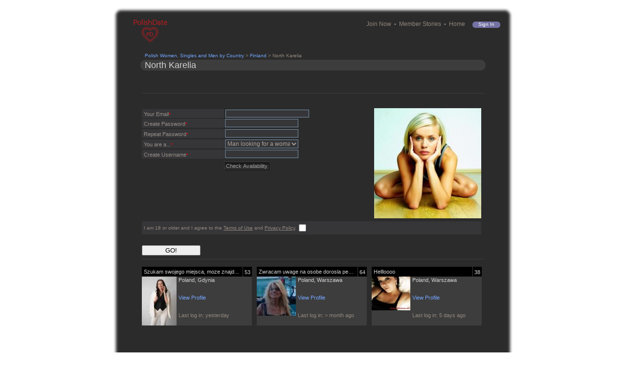

--- FILE ---
content_type: text/html; charset=utf-8
request_url: https://www.polishdate.com/countries/FI/Finland/-1364/North+Karelia.html
body_size: 3855
content:
<!DOCTYPE html PUBLIC "-//W3C//DTD XHTML 1.0 Transitional//EN" "http://www.w3.org/TR/xhtml1/DTD/xhtml1-transitional.dtd">
<html xmlns="http://www.w3.org/1999/xhtml" xml:lang="en" lang="en">
<head>

<meta http-equiv="Content-Type" content="text/html; charset=utf-8" />
<meta name="robots" content="index, follow" />
<meta name="description" content="polish date, polilsh-dating, polish-women, woman, polish girl, polish wife, love me in polish." />
<meta name="keywords" content="Default meta keywords" />
<meta name="language" content="en" />
<meta name="viewport" content="width=device-width, initial-scale=1" />

<title>PolishDate - Finland, North Karelia</title>
  <link rel="shortcut icon" href="/favicons/www.polishdate.com.ico" /><script type="text/javascript" src="/cache/7ae44f6741b32fd811ab806708f352c6_1769899346.js"></script>
<link rel="stylesheet" type="text/css" media="screen" href="/cache/f80e405c0c41eecd5353f0c2a4693ae9_1769894686.css" />
</head>

<body>
    <noscript>
        <div id="noscript-padding"></div>
    </noscript>
            <div id="box">
        <!--- box border -->
        <div id="lb"><div id="rb">
        <div id="bb"><div id="blc">
        <div id="brc"><div id="tb">
        <div id="tlc"><div id="trc">&nbsp;
        <!--  -->
        <div id="content">
            <div id="header">
                <div id="left">
                    <a href="/"><img src="/images/logo.gif" alt="Logo" /></a>                </div>
                
<div id="right">
            <div>
            <a href="/joinNow.html">Join Now</a><div class="link_divider"></div><a href="/member_stories.html">Member Stories</a><div class="link_divider"></div><a class="last" href="/">Home</a>                            <a class="btn-sign-in" href="/signin.html">Sign in</a>                    </div>
    </div>
            </div>
            <div id="msg_container">
                                                                                </div>
                                      
            <div id="header_text">
    <span>
             
                <a href="/countries/all.html">Polish Women, Singles and Men by Country</a> &gt;                 <a href="https://www.polishdate.com/countries/FI/Finland.html">Finland</a> &gt;     
            North Karelia        </span>

    <div id="header_title">
        <img class="float-left" src="/images/header_text/left.gif" alt="Left" />        <img class="float-right" src="/images/header_text/right.gif" alt="Right" />        <h2 style="float:none;">North Karelia</h2>
            </div>
</div>
            <div id="secondary_container">
                
<p></p>

<hr />

<form id="registration_box_complete_page" autocomplete="off" method="post" action="/joinNow.html">            <img id="join_now_photo" src="/uploads/images/StockPhoto/220x225/crop_1335843439_Polish_woman_without_any_clothes_sitting_on_the_floor.jpg" alt="Crop_1335843439_Polish_woman_without_any_clothes_sitting_on_the_floor" />        <fieldset>
        <label for="email" id="label_email">Your Email<span style="color:red;">*</span></label>        <input type="email" id="email" name="email"/><br />

        <label for="password" id="label_password">Create Password<span style="color:red;">*</span></label>        <input type="password" name="password" id="password" value="" /><br />

        <label for="repeat_password" id="label_repeat_password">Repeat Password<span style="color:red;">*</span></label>        <input type="password" name="repeat_password" id="repeat_password" value="" /><br />

        <label for="looking_for" id="label_looking_for">You are a...<span style="color:red;">*</span></label>        <select name="looking_for" id="looking_for"><option value="M_F">Man looking for a woman</option>
<option value="F_M">Woman looking for man</option>
<option value="M_M">Man looking for a man</option>
<option value="F_F">Woman looking for woman</option>
</select><br />

        <label for="username" id="label_username">Create Username<span style="color:red;">*</span></label>        <input type="text" name="username" id="username" value="" />        <div class="check_available">
        <input class="button_mini btn_dark butt_availability" onclick="new Ajax.Updater('ajax_response', '/ajax/usernameExists.html', {asynchronous:true, evalScripts:true, parameters:'username=' + $('username').value});; return false;" type="button" value="Check Availability" />        </div><br  />
    </fieldset>
    <div id="ajax_response"></div>

    <br class="clear" />

    <div id="tos_container">
          <label for="tos" class="tos" id="label_tos">I am 18 or older and I agree to the <a href="/page/user_agreement.html" class="sec_link" target="_blank">Terms of Use</a> and <a href="/page/privacy_policy.html" class="sec_link" target="_blank">Privacy Policy</a>.</label>      <input type="checkbox" name="tos" id="tos" value="1" class="tos_input" />    </div>

    <input type="submit" name="commit" value="GO!" class="button_save_and_cont" /></form>
<br class="clear" />

<hr />

<div id="match_results">
    <div class="member">
                    <div class="member_box ">
                <div class="header">
                    <div class="age">53</div>
                    <div class="headline">Szukam swojego miejsca, moze znajde je...</div>
                </div>
                <img src="/uploads/images/MemberPhoto/80x100/1743018274_received_1334885211126501.jpg?1743018280" alt="1743018274_received_1334885211126501" />                <div class="profile_info">
                    <p class="profile_location">Poland, Gdynia</p>
                    <p></p>
                    <p><a class="sec_link" href="/joinNow.html">View Profile</a></p>
                    <p></p>
                    <p></p>
                    <p>
                       Last log in:                        yesterday                    </p>
                </div>
            </div>
                                <div class="member_box ">
                <div class="header">
                    <div class="age">64</div>
                    <div class="headline">Zwracam uwage na osobe dorosla pewna...</div>
                </div>
                <img src="/uploads/images/MemberPhoto/80x100/crop_1275684836_DSC03211.jpg?1395759815" alt="Crop_1275684836_DSC03211" />                <div class="profile_info">
                    <p class="profile_location">Poland, Warszawa</p>
                    <p></p>
                    <p><a class="sec_link" href="/joinNow.html">View Profile</a></p>
                    <p></p>
                    <p></p>
                    <p>
                       Last log in:                        > month ago                    </p>
                </div>
            </div>
                                <div class="member_box last_box">
                <div class="header">
                    <div class="age">38</div>
                    <div class="headline">Hellloooo</div>
                </div>
                <img src="/uploads/images/MemberPhoto/80x100/1277507151_DSC01482.jpg?1662760131" alt="1277507151_DSC01482" />                <div class="profile_info">
                    <p class="profile_location">Poland, Warszawa</p>
                    <p></p>
                    <p><a class="sec_link" href="/joinNow.html">View Profile</a></p>
                    <p></p>
                    <p></p>
                    <p>
                       Last log in:                        5 days ago                    </p>
                </div>
            </div>
                        </div>
            <div class="member">
                        </div>
</div>
<hr />
            </div>
        </div>
        <!--- end of box border -->
        &nbsp;</div></div></div></div>
        </div></div></div></div>
        <!-- -->
    </div>
    <div id="footer">
                    <a href="/joinNow.html">Join Now</a>&nbsp;&nbsp;&bull;&nbsp;
        <a href="/page/how_it_works.html">How It Works</a>&nbsp;&nbsp;&bull;&nbsp;        <a href="/page/about_us.html">About Us</a>&nbsp;&nbsp;&bull;&nbsp;        <a href="/page/help.html">Help</a>&nbsp;&nbsp;&bull;&nbsp;        <a href="/countries/all.html">Locations</a><br />
        <div style='width: 100%; height: 2px;'></div>
    <a href="/page/safety_tips.html">Safe Dating</a>&nbsp;&nbsp;&bull;&nbsp;    <a href="/page/user_agreement.html">Terms of Use</a>&nbsp;&nbsp;&bull;&nbsp;    <a href="/page/privacy_policy.html">Privacy Policy</a>&nbsp;&nbsp;&bull;&nbsp;    <a href="/page/IMBRA.html">Background Checks</a>&nbsp;&nbsp;&bull;&nbsp;    <a href="/page/site_map.html">Site Map</a>&nbsp;&nbsp;&bull;&nbsp;    <a href="/page/frequently_asked_questions.html">FAQs</a>&nbsp;&nbsp;&bull;&nbsp;    <a href="/page/contact_us.html">Contact Us</a>&nbsp;&nbsp;&bull;&nbsp;    <a href="/content/tellFriend.html">Tell A Friend</a>
            |        <a class="social" target="_blank" href="https://www.facebook.com/PolishDate"><img src="/images/social_icons/facebook_128.png" alt="Facebook_128" /></a>        <a class="social" target="_blank" href="https://twitter.com/polishdate"><img src="/images/social_icons/twitter_128.png" alt="Twitter_128" /></a>        <a class="social" target="_blank" href="https://instagram.com/PolishDate"><img src="/images/social_icons/instagram_128.png" alt="Instagram_128" /></a>    
    
    
        <br />
        <div class="footer_footer"><a href="/page/copyright.html">Copyright 2009-2023 PolishDate.com v1.8.9</a> - Patent Pending - All Rights Reserved - Page executed in 0.0770972 seconds.</div>
    </div>
    <noscript>
    <div id="javascript_warning">
        To enjoy this site, you need to enable your browser's JavaScript support.    </div>
</noscript>
        <div id="fb-root"></div>
    <script type="text/javascript">(function (d, s, id) {
      var js, fjs = d.getElementsByTagName(s)[0];
      if (d.getElementById(id)) return;
      js = d.createElement(s); js.id = id;
      js.src = "//connect.facebook.net/en_US/all.js#xfbml=1";
      fjs.parentNode.insertBefore(js, fjs);
    }(document, 'script', 'facebook-jssdk'));</script>
    <!-- Google Code for Remarketing Tag -->
    <script type="text/javascript">
      /* <![CDATA[ */
      var google_conversion_id = 1064048011;
      var google_custom_params = window.google_tag_params;
      var google_remarketing_only = true;
      /* ]]> */
    </script>
    <script type="text/javascript" src="//www.googleadservices.com/pagead/conversion.js"></script>
    <script type="text/javascript" src="/js/dialog.js"></script>
    <noscript>
      <div style="display:inline;">
        <img height="1" width="1" style="border-style:none;" alt="" src="//googleads.g.doubleclick.net/pagead/viewthroughconversion/1064048011/?value=0&amp;guid=ON&amp;script=0"/>
      </div>
    </noscript>

<script type="text/javascript">
//<![CDATA[
var _gaq = _gaq || [];
_gaq.push(['_setAccount', "UA-11123315-1"]);
_gaq.push(['_setDomainName', "none"]);
_gaq.push(['_setAllowLinker', true]);
_gaq.push(['_trackPageview']);
(function() {
    var ga = document.createElement('script'); ga.type = 'text/javascript'; ga.async = true;
    ga.src = ('https:' == document.location.protocol ? 'https://ssl' : 'http://www') + '.google-analytics.com/ga.js';
    var s = document.getElementsByTagName('script')[0]; s.parentNode.insertBefore(ga, s);
  })();
//]]>
</script>
</body>
</html>


--- FILE ---
content_type: application/javascript
request_url: https://www.polishdate.com/js/dialog.js
body_size: 3636
content:
/*! 
	Dialog v0
	Copyright (c) 2015 yusaf
	https://github.com/yusaf/dialog.js/blob/gh-pages/LICENSE
*/
(function (document) {
	
	// The use of single is to implement uniformity in the id of dialogs and the parent element.
	// specifying a single id for all dialogs is OK as there should only be one instance of the element present in the DOM.
	//This can however break when using a new Dialog() object however should be handled by the developer using the .toggle() method to remove/add existing dialogs to the DOM.
	var first = false;
	var single = {
		id:{
			def:"dlg",
			set:false
		},
		parent:{
			def:document.body,
			set:false
		},
		keys:[]
	};
	
	//typeof alernative largely for the purpose of precisely destinguishing between {}, [] and null
	function typeOf(obj, objType){ 
		return Object.prototype.toString.call(obj).replace(/^\[object (.+)\]$/, "$1").toLowerCase()===objType;
	}
	
	//This allows for data obtained from previous dialogs to be used in the future.
	function getString(t, string){
		if(typeOf(string, "string")){
			return string;
		}
		else if(typeOf(string, "function")) {
			return string.call(t)+"";
		}
		return "";
	}
	//A simple extend function for extending default values.
	function extend(obj1, obj2) {
		for (var key in obj2) {
			if (typeOf(obj2[key], "object")) {
				obj1[key] = extend(obj1[key], obj2[key]);
			} 
			else {
				obj1[key] = obj2[key];
			}
		}
		return obj1;
	}
	//event listener with fallback for IE8 support
	function on(el, eventName, handler) {
		if (el.addEventListener) {
			el.addEventListener(eventName, handler);
		} 
		else {
			el.attachEvent('on' + eventName, handler);
		}
		return el;
	}
	//diabling event listener with fallback for IE8 support
	function off(el, eventName, handler) {
		if (el.removeEventListener){
			el.removeEventListener(eventName, handler);
		}
		else{
			el.detachEvent('on' + eventName, handler);
		}
		return el;
	}
	//keeping code clean prevent bubbling up in the DOM with IE8 support
	function stopProp(event){	
		if (event.stopPropagation) { 
			event.stopPropagation(); 
		} 
		else { 
			event.cancelBubble  = true; 
		}
		return event;
	}
	//translating keys pressed into clicking corresposing buttons when dialog is present in the DOM.
	on(document.body, "keyup", function(event){
		stopProp(event);
		var 
		code = (event.keyCode ? event.keyCode : event.which),
		overlay = document.getElementById(single.id.def);
		if(overlay && single.keys.indexOf(code) > -1){
			var nextInQueue = overlay.DialogInstance.Q[0];
			if(nextInQueue.buttons){
				for(var key in nextInQueue.buttons){
					if(nextInQueue.buttons[key].keys && nextInQueue.buttons[key].keys.indexOf(code) > -1){
						nextInQueue.buttons[key].button.click();
					}
				}
			}
		}
		
		return;		
	});
	
	//handling button clicked events and callbacks.
	//skipping to the next in the queue unless it's been halted.
	function buttonClicked(event){	
		stopProp(event);
		var 
		target = event.target || event.srcElement,
		$this = document.getElementById(single.id.def).DialogInstance;
		nextinQueue = $this.Q[0];
		
		
		var buttonPressedData = (target.className !== "dlg-x" ? nextinQueue.buttons[target.innerHTML] : "");
		if(nextinQueue.callback){
			if(target.className === "dlg-x"){				
				nextinQueue.callback.call($this, null );				
			}
			else if(typeof nextinQueue.value !== "undefined" ){
				nextinQueue.callback.call($this,  ( buttonPressedData.call ? $this.dialog.querySelector("input").value : null ) );
			}
			else{
				nextinQueue.callback.call($this,  buttonPressedData.call  );
			}
		}
		if(buttonPressedData && buttonPressedData.inactive){
			return;			
		}
		if(!$this.halt){
			$this.skipQ();
		}
		if($this){
			$this.halt = false;
		}
		return ;
	}
	
	//focusing input and selecting defaults values of input.
	function focusIt(input){
	if(input.value.length && input.setSelectionRange){
		input.setSelectionRange(0, input.value.length);
	}
	input.focus();
}



function Dialog(data){
	
	data = extend({
		className:"",
		//Do Not Extend Below Properties
		dialog:null,
		Q:[],
		data:{}
	}, data||{});
	
	var $this = this;	
	//if defaults for parent haven't already been set, set them!
	for(var key in data){
		if(!first && single[key]){
			first = true;
			if(!single[key].set){
				single[key].def = getString($this, data[key]);
				single[key].set = true;
			}	
			continue;
		}
		$this[key] = data[key];
	}
}

Dialog.prototype = {
	// use functions elsewhere in code.
	fn:{
		//for plugins, use Dialog.prototype.fn.extend(Dialog.prototype, { myPlugin:function(){ } })
		extend:extend
	},
	
	custom:function(data){
		var $this = this;
		
		// if data is present add it to the queue
		if(data){
			$this.Q.push(data);
		}
		//if it is the end of the queue and .Qend(callback) has been used callback will be called
		if(!$this.Q.length && $this.queueEnd){
			$this.queueEnd.call($this);
		}
		//if there is still data in the queue and there is no dialog
		if($this.Q.length && $this.dialog === null){
			//crete the dialog element
			$this.dialog  = document.createElement("div");
			//next in queue is the first index of the array
			var nextinQueue = $this.Q[0],
			dialog = $this.dialog;
			//toggling the dialog to add it to the DOM
			$this.inParent = false;					
			$this.toggle();
			dialog.id = single.id.def;
			if($this.className || nextinQueue.className){
				dialog.className = (getString($this, $this.className) + " " + getString($this, nextinQueue.className||"")).replace(/\s+/gi," ");
			}
			//adding the DialogInstance property to the element for use in the buttonClicked function for referencing to this specific object
			dialog.DialogInstance = $this;
			
			
			dialog.innerHTML  += ''
			+'<div class="dlg-box'+ (nextinQueue.buttons ? "" : " dlg-empty") + '">'
			+'<div class="dlg-hdr">'
			+'<span>'
			+( nextinQueue.header ? getString($this, nextinQueue.header) : "" )
			+'</span>'
			//settubg noClose to true will remove the close button
			+( nextinQueue.noClose ? "" : '<div class="dlg-x">X</div>' )
			+'</div>'
			+'<div class="dlg-bdy">'
			+( nextinQueue.body ? getString($this, nextinQueue.body) : "" )
			+( typeof nextinQueue.value !== "undefined" ? '<input type="text" value="'+getString($this, nextinQueue.value)+'">' : "" )
			+'</div>'
			+'<div class="dlg-ftr">'
			+'</div>'
			+'</div>';
			//if the dialog even has buttons
			if(nextinQueue.buttons){
				var footer = dialog.querySelector(".dlg-ftr");
				for(var key in nextinQueue.buttons){
					//create a button
					var button = document.createElement("button"),
					//tidying up the data for uniformity in the buttonClicked function.
					buttonData = nextinQueue.buttons[key];
					if(!typeOf(buttonData, "object")){
						buttonData = {
							call:buttonData
						};
					}
					buttonData = extend({
						button:button,
						inactive:false,
						className:"",
						call:key
					}, buttonData);
					if(buttonData.keys){
						if(typeOf(buttonData.keys, "number")) buttonData.keys = [buttonData.keys];
						for(var i = 0; i < buttonData.keys.length; i++){
							single.keys.push(buttonData.keys[i]);
						}
					}
					nextinQueue.buttons[key] = buttonData;
					
					footer.appendChild(button);
					if(buttonData.className){
						button.className = getString($this, buttonData.className);
					}
					button.innerHTML = key;
					on(button, "click", buttonClicked);
				}
			}
			if(!nextinQueue.noClose){
				on(dialog.querySelector(".dlg-x"), "click", buttonClicked);
			}
			var input = dialog.querySelector("input");
			if(input){
				focusIt(input);
			}
			if(nextinQueue.active){
				nextinQueue.active.call( $this );
			}
			if($this.active){
				$this.active.call( $this );
			}
		}
		return this;
	},
	
	toggle:function(){
		// toggling by adding/removing element from DOM
		var $this = this,
		dialog = $this.dialog;
		if($this.inParent){
			single.parent.def.removeChild(dialog);
			$this.inParent = false;
		}
		else{
			$this.inParent = true;
			single.parent.def.appendChild(dialog);
			var input = dialog.querySelector("input");
			if(input){
				focusIt(input);
			}
		}
		return $this;
	},
	//can set object.halt = true, however chaining allows  for simplicity.
	pauseQ:function(){
		var $this = this;
		$this.halt = true;
		return $this;
	},
	//remove the current dialog and continue to next in the queue 
	skipQ:function(){
		var $this = this;
		if($this.dialog){
			var buttons = $this.dialog.querySelectorAll(".dlg-ftr button");
			for(var i = 0; i < buttons.length; i++){
				off(buttons[i], "click", buttonClicked);					
			}
			if(!$this.Q[0].noClose){
				off($this.dialog.querySelector(".dlg-x"), "click", buttonClicked);
			}
			$this.Q.splice(0, 1);
			if($this.inParent){
				$this.toggle();
			}
			$this.dialog = null;
			$this.custom();
		}
		return $this;
	},
	//remove all but the current dialog from the queue
	stopQ:function(){
		var $this = this;
		$this.Q = [$this.Q[0]];
		return $this;
	},
	//callback for when the queue has depleted
	Qend:function(callback){
		var $this = this;
		$this.queueEnd = callback;
		return $this;
	},
	
	alert:function(header){
		
		return this.custom({
			header:header,
			buttons:{
				"OK":{
					call:true,
					keys:[13,27]
				}
			}
		});	
		
	},
	
	confirm: function(header, callback){
		
		return this.custom({
			header:header,
			buttons:{
				"OK":{
					call:true,
					keys:13
				},
				"Cancel":{
					call:false,
					keys:27
				}
			},
			callback: callback
		});
		
	},		
	
	prompt: function(header, defaultValue, callback){
		
		return this.custom({
			header:header,
			buttons:{
				"OK":{
					call:true,
					keys:13
				},
				"Cancel":{
					call:null,
					keys:27
				}
			},
			value:( typeOf(defaultValue, "string")  ? defaultValue : ( ( typeOf(defaultValue, "function") && (typeof callback !== "undefined" ) ) ? defaultValue : "" ) ),
			callback: callback || defaultValue
		});
		
	}	
	
};

window.Dialog = Dialog;

})(document);